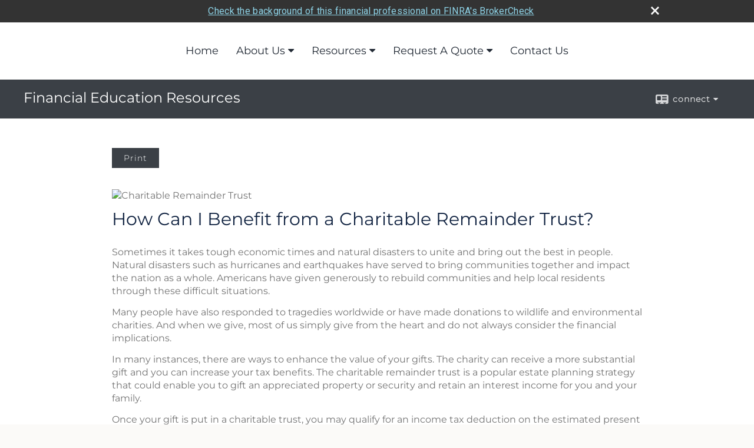

--- FILE ---
content_type: text/html;charset=UTF-8
request_url: http://www.finedres.com/How-Can-I-Benefit-from-a-Charitable-Remainder-Trust.c119.htm
body_size: 8682
content:


<!-- Parse through saved XML and Set Current Values -->

<!DOCTYPE html>
<html xmlns="http://www.w3.org/1999/xhtml" lang="en-us">
	<head>
		
  <title>Article: How Can I Benefit from a Charitable Remainder Trust? : How Can I Benefit from a Charitable Remainder Trust?</title>
  <!-- source COLOWEB01/199.83 -->

  <meta http-equiv="Content-Type" content="text/html; charset=UTF-8" />
  <meta name="HandheldFriendly" content="True" />
  <meta name="MobileOptimized" content="320" />
  <meta name="viewport" content="width=device-width, target-densitydpi=160dpi, initial-scale=1, user-scalable=yes" />  
  <meta http-equiv="cleartype" content="on" />
  <meta http-equiv="X-UA-Compatible" content="IE=edge,chrome=1" />

        <base href="/" />
      
		<meta name="Description" content="" />
	
		<meta name="Keywords" content="" />
	
    <meta name="robots" id="robots" content="index,follow,noodp" />
    <meta name="googlebot" content="index,follow" />
  
				<meta property="og:url" content="http://www.finedres.com/How-Can-I-Benefit-from-a-Charitable-Remainder-Trust.c119.htm"/>
			
					<meta property="og:image" content="http://www.emeraldhost.net/files/newsletters/charitable_remainder_trust.jpg" />
				
				<meta property="og:title" content="How Can I Benefit from a Charitable Remainder Trust?"/>
			
				<meta property="og:description" content="A designated income beneficiary could receive payment of a specified amount from a charitable remainder trust."/>
			
					<meta property="og:type" content="article"/>
				
			<meta property="fb:admins" content="100002829370061"/>
		
				<script type="text/javascript" src="/include/js/gtmAdvisorSites.js"></script>
				<script>
					gtmAS.init({
						'event': 'BAS-Retail-Page-Data',
						'BasRetailEnvironment' : 'Production',
						'BasRetailAdvisorSiteID': '59476',
						'BasRetailAdvisorSiteName': 'Glenn\x20Shaikun',
						'BasRetailTemplateID': 'TQ1',
						'BasRetailTemplateVersion': '99'
					},'Glenn\x20Shaikun')
				</script>
			
			<script>
					(function(w,d,s,l,i){w[l]=w[l]||[];w[l].push({'gtm.start':
					new Date().getTime(),event:'gtm.js'});var f=d.getElementsByTagName(s)[0],
					j=d.createElement(s),dl=l!='dataLayer'?'&l='+l:'';j.async=true;j.src=
					'https://www.googletagmanager.com/gtm.js?id='+i+dl;f.parentNode.insertBefore(j,f);
					})(window,document,'script','dataLayer','GTM-P7LM8CD');
			</script>
			
	<script>
		const bas_recaptcha_site_key = '6LcfXnYmAAAAANE7ThfzQIO_UgxMD4U7b_OeDlR1',
			  bas_verify_url = 'https\x3A\x2F\x2Fwww.emeraldsecure.com\x2Ffunctions\x2FreCAPTCHAServices.cfc\x3Fmethod\x3Dv\x26e\x3Dpr'
	</script>

	
	<link rel="stylesheet" type="text/css" href="/include/css/font-awesome/css/font-awesome.min.css" rel="stylesheet">
	<link rel="stylesheet" type="text/css" href="/include/css/modals.css" />
	
	
		<link rel="stylesheet" type="text/css" href="/include/css/site_styles/AA/TQ/~TQ1.css" />
	
		<script src="/include/js/jquery/jquery-3.6.0.min.js"></script>
		<script src="/include/js/jquery/jqueryui/js/jquery-ui.min.js"></script> 
	
	</head>
	<body class=" contentpage contentpage _34 _656 99 TQ1 sl_1 TQ1 _50 TQ isPreview0">
		
	<noscript><iframe src="https://www.googletagmanager.com/ns.html?id=GTM-P7LM8CD"
	height="0" width="0" style="display:none;visibility:hidden" aria-hidden="true"></iframe></noscript>
	
		<div id="container" data-masthead="true" data-masthead-location="masthead">
			<a class="skip-main" href="#contentContainer">Skip to main content</a>
			
			
		<nav id="navigationContainer" class="container-top-level sectionContainer  clear" role="navigation" aria-label="Site Navigation"  style='background-color:rgb(255, 255, 255); color:rgb(34, 42, 53);'>
			<div id="navigation" class="container-wrapper section">
				
					<!-- default nav begins -->
					<ul class="nav_ul">
          <li class="home"><a href="./">Home</a>
          </li>
          <li><a href="#" tabindex="0" ID="Tab342385">About Us</a>
           <ul>
            <li><a href="Our-Mission-Statement.1.htm">Our Mission Statement</a></li>
            <li><a href="Our-Firm.2.htm">Our Firm</a></li>
            <li><a href="Our-Services.3.htm">Our Services</a></li>
            <li><a href="Our-Qualifications.4.htm">Our Qualifications</a></li>
            <li><a href="Investacorp-Client-Log-In.5.htm" target="_blank">Investacorp Client Log In</a></li>
            <li><a href="MoneyGuidePro.6.htm" target="_blank">MoneyGuidePro</a></li>
            <li><a href="https://www.emeraldsecure.com/tellafriend.cfm?SSLID=59476" target="_blank">Tell A Friend</a></li>
            <li><a href="location.htm">Our Location</a></li>
            <li><a href="Biographies.7.htm">Biographies</a></li>
            <!-- Placeholder for new links -->
           </ul>
          </li>
          <li><a href="#" tabindex="0" ID="Tab410">Resources</a>
           <ul>
            <li><a href="learning_center/research/">Articles</a></li>
            <li><a href="learning_center/calculators/">Calculators</a></li>
            <li><a href="learning_center/flipbooks/">Flipbooks</a></li>
            <li><a href="learning_center/newsletters/">Newsletters</a></li>
            <li><a href="learning_center/glossary/">Glossary</a></li>
            <li><a href="learning_center/tax_library/">Tax Library</a></li>
            <li><a href="learning_center/videos/">Videos</a></li>
           </ul>
          </li>
          <li><a href="#" tabindex="0" ID="Tab664">Request A Quote</a>
           <ul>
            <li><a href="form.cfm?ID=64&SSLID=59476" target="_blank">Annuity </a></li>
            <li><a href="form.cfm?ID=65&SSLID=59476" target="_blank">Long-Term Care Insurance  </a></li>
            <li><a href="form.cfm?ID=67&SSLID=59476" target="_blank">Group Health </a></li>
            <li><a href="form.cfm?ID=68&SSLID=59476" target="_blank">Life Insurance  </a></li>
            <li><a href="form.cfm?ID=69&SSLID=59476" target="_blank">Individual Health </a></li>
            <li><a href="form.cfm?ID=70&SSLID=59476" target="_blank">Disability Income Insurance</a></li>
            <li><a href="form.cfm?ID=72&SSLID=59476" target="_blank">401(k) Information Request</a></li>
            <li><a href="form.cfm?ID=73&SSLID=59476" target="_blank">Information Request</a></li>
           </ul>
          </li>
          <li><a href="contact_us/">Contact Us</a>
          </li>
           <!-- last tab -->
         </ul>
 
					<!-- default nav ends -->
				
	    </div>
	  </nav>
		
			<script type="text/javascript" src="/include/js/navigation/nav_surgeon.js"></script>
			<script>navHospital.removeLinks(['market_watch/detailed_quote','market_watch/symbol_lookup','market_watch/multi-quote','market_watch/markets_at_a_glance','market_watch/charting','market_watch/portfolio','quotes.cfm','markets.cfm','charts.cfm','portfolio.cfm'])</script>
		
	<div id="page-title-contact-strip" class="page-title-contact-strip">
		<div id="eme_push_target" class="wrapper clear">

			<div class="page-title">
				<h2 class=" " data-fieldname="Sitetitle" data-alt="Site Title">Financial Education Resources</h2>
			</div>
			<div class="contact">
				<button class="contact-toggle" aria-haspopup="true" aria-expanded="false">
					<span class="icon icon-connect-card"></span><span class="toggle">connect</span><span class="fa fa-caret-down"></span>
					<div class="phone-email-address">
						<h3 class="label">Address:</h3>
						 
			<span class="street-address eme_block ">
				<span class=" " data-fieldname="officeAddress" data-alt="Office Address" data-iedisplay="block">388 Evans Street</span>
			</span>
		
			<span class="cityState eme_block " data-alt="Office Location">
				<span class="locality " data-fieldname="officeCity" data-alt="Office City" data-ieDisplay="inline-block">Williamsville</span>,
				<span class="region">
					<span class="officeState " data-fieldname="officeState"  data-alt="Office State" data-iedisplay="inline-block">NY</span> 
					<span class=" " data-fieldname="officeZip" data-alt="Office Zip" data-iedisplay="inline-block">14221     </span>
				</span>
			</span>
		
							<h3 class="label margin-top-sm">Phone:</h3>
						
						<p class="officePhone phone " data-fieldname="officePhone" data-alt="Office Telephone">716-633-2326,Toll Free 800-640-2324
</p>
						
						<h3 class="label">E-mail:</h3>
						<ul>
							
									<li class="email">
										<a class="officeEmail email " href="mailto:finaned@finedres.com" data-fieldname="officeEmail" data-alt="Office E-mail">finaned@finedres.com</a>
									</li>
								
						</ul>
						
						
					</div>
				</button>
				
			</div>
			
		</div>
	</div>


		<main id="contentContainer" class="container-top-level sectionContainer " role="main" >
			<div id="contentWrapper" class="container-wrapper">
				<div id="content" class="section">
					<div id="Content_container"> 
	<div class="emeraldContent_header">
		
			<div class="printed_from print_only">Printed from: <strong>www.finedres.com</strong></div>
			
			 
		<script type="text/javascript">
			// <![CDATA[
	
				document.write('<div class="print_button"><button type="button" onclick="window.print();">Print</button></div>');
			
			// ]]>
		</script>
	
	</div>
<!--CSS--><p>&nbsp;</p><p><img alt="Charitable Remainder Trust" src="//www.emeraldhost.net/files/newsletters/charitable_remainder_trust~001.jpg" style="width:100%" /></p>
<h1>How Can I Benefit from a Charitable Remainder Trust?</h1>

<p class="opening">Sometimes it takes tough economic times and natural disasters to unite and bring out the best in people. Natural disasters such as hurricanes and earthquakes have served to bring communities together and impact the nation as a whole. Americans have given generously to rebuild communities and help local residents through these difficult situations.</p>
<p>Many people have also responded to tragedies worldwide or have made donations to wildlife and environmental charities. And when we give, most of us simply give from the heart and do not always consider the financial implications.</p>
<p>In many instances, there are ways to enhance the value of your gifts. The charity can receive a more substantial gift and you can increase your tax benefits. The charitable remainder trust is a popular estate planning strategy that could enable you to gift an appreciated property or security and retain an interest income for you and your family.</p>
<p>Once your gift is put in a charitable trust, you may qualify for an income tax deduction on the estimated present value of the remainder interest that will eventually go to charity. Neither party will owe taxes on this transfer or upon the appreciation of the asset. The trust will usually sell the asset and reinvest the proceeds in an income-producing investment. You can receive this income in exchange for gifting the ownership of the asset to the charity.</p>
<p>You will then need to decide how you would like to receive income. You can receive either a percentage of the value of the trust or a fixed amount. With a percentage allocation, your income will vary based on the current value of the trust. You can also specify that payments will be made only from income, if that is less than the unitrust amount in any year. You can also provide a &ldquo;make-up&rdquo; clause. If the trust is not able to provide the designated income for one year, the shortfall will be made up from income in a later year.</p>
<p>Trusts that provide a fixed amount each year will not be able to take advantage of future growth or higher earnings of the asset, but they do offer consistent income even in a stagnating market.</p>
<p>Choosing a trustee and clearly stating your intentions in the trust document and to the trustee are of vital importance. Once the trust is in place, it is an irrevocable instrument. Even if the charity does not receive any benefit for several decades, it will eventually assume ownership. In the meantime, the trustee is in charge of controlling the assets in the trust. Choose someone who knows how to handle financial matters and who will carry out your intentions.</p>
<p>A charitable remainder trust may allow you to make a substantial gift to charity, avoid capital gains tax, and provide regular income for you and your family. A noncharitable beneficiary is generally taxed on distributions.</p>
<p>While trusts offer numerous advantages, they incur upfront costs and ongoing administrative fees. The use of trusts involves a complex web of tax rules and regulations. You might consider enlisting the counsel of an experienced estate planning professional and your legal and tax professionals before implementing such strategies.</p>
<p>&nbsp;</p>
<p style="text-align:justify"><span style="font-size:12px">The information in this newsletter is not intended as tax, legal, investment, or retirement advice or recommendations, and it may not be relied on for the &shy;purpose of &shy;avoiding any &shy;federal tax penalties. </span><span data-darkreader-inline-bgcolor="" data-darkreader-inline-color="" style="--darkreader-inline-bgcolor:var(--darkreader-background-ffffff, #000000); --darkreader-inline-color:var(--darkreader-text-222222, #fdf7ee); background-color:#ffffff; color:#222222; font-family:Arial,Verdana,sans-serif; font-size:12px; text-align:justify">You are encouraged to seek guidance from an independent tax or legal professional.&nbsp;</span><span style="font-size:12px">The content is derived from sources believed to be accurate. Neither the information presented nor any opinion expressed constitutes a solicitation for the &shy;purchase or sale of any security. This material was written and prepared by Broadridge Advisor Solutions. &copy; 2026 Broadridge Financial Solutions, Inc.</span></p> </div> 
				</div>
			</div>
		</main>
	
	<footer id="footerContainer" class="footer-container container-top-level sectionContainer" role="contentinfo" >
		<div id="footer" class="container-wrapper section">
			
		<p class="crs-message"><a href="https://www.osaic.com/crs" target="_blank" aria-label="Open Osaic Wealth CRS form in a new tab">Osaic Wealth Form CRS</a></p>
	
					
				<div id="inlineFooter" class=" " data-fieldname="footerDisclaimer" data-alt="Footer Disclaimer">
					<table border="0" cellpadding="0" cellspacing="0" style="border-collapse:
 collapse;width:437pt" width="582">
	<tbody>
		<tr height="240" style="height:180.0pt">
			<td class="xl65" height="240" style="height:180.0pt;width:437pt" width="582">Securities offered through <strong>Osaic Wealth, Inc.</strong> Member FINRA/SIPC. Advisory services offered through <strong>Osaic Wealth, Inc.</strong>.&nbsp; Financial Education Resources is not affiliated with the <strong>Osaic Wealth, Inc.</strong>.<br />
			<br />
			This site is published for residents of the United States and is for informational purposes only and does not constitute an offer to sell or a solicitation of an offer to buy any security or product that may be referenced herein. Persons mentioned on this website may only offer services and transact business and/or respond to inquiries in states or jurisdictions in which they have been properly registered or are exempt from registration. Not all products and services referenced on this site are available in every state, jurisdiction or from every person listed.</td>
		</tr>
	</tbody>
</table>

				</div>
			
				<div class="footer_links">
					<ul>
						
							<li class="site_map_link">
								<a class="target_blank" href="/sitemap.htm" aria-label="Open site map in a new window">Site Map</a>
							</li>
						
					</ul>
				</div>
			
		</div>
		
		<div class="scroll-to-top">
			<div class="wrapper">
				<button>Back To Top <span class="fa fa-angle-up"></span></button>
			</div>
		</div>
	
	</footer>

		</div>

		
			<script type="text/javascript" src="/include/js/plugins/lodash/lodash.min.js"></script>
		
			<script type="text/javascript" src="/include/js/bootstrap/bootstrap.bundle.min.js"></script>
		
	
	
		<script type="text/javascript" src="/include/js/navigation/jquery.slicknav.min.js"></script>
		<script type="text/javascript" src="/include/js/jquery/plugins/slick.min.js"></script>
			 
		
			<script type="text/javascript" src="/include/js/plugins/scrollreveal.min.js"></script>
			<script type="text/javascript" src="/include/js/jquery/plugins/skrollr.min.js"></script>
		
			<script type="text/javascript" src="/include/js/global.js"></script>
		
		<script type="text/javascript" src="/include/js/modals.js"></script> 
		<script type="text/javascript" src="/include/js/ada/keys.js"></script>
	
	
		
			
			<script type="text/javascript" src="/include/js/navigation/onclicknavigation.js"></script>
		
		<script type="text/javascript" src="/include/js/navigation/slickNavLaunch.js"></script>

	
		
			
			<script type="text/javascript" src="/include/js/site_styles/default/201501/default.js"></script>
			 
		<script type="text/javascript">
			// <![CDATA[
	
    var doc = {
      site_title: 'How%20Can%20I%20Benefit%20from%20a%20Charitable%20Remainder%20Trust%3F'
    }
    
			// ]]>
		</script>
	
		<noscript>
			<div class="broker-check-container top emerald-require">
					<div class="bc-wrapper">
							<p><a href="http://brokercheck.finra.org/" target="_blank" aria-label="Check the background of this financial professional on FINRA's BrokerCheck. Opens in new tab">Check the background of this investment professional</a></p>
					</div>
			</div>
		</noscript>
	
				<style>
					@import "https://fonts.googleapis.com/css?family=Roboto";
					@font-face{font-family:bc-icomoon;src:url(/include/css/fonts/brokercheck/fonts/icomoon.eot?n4zi90);src:url(/include/css/fonts/brokercheck/fonts/icomoon.eot?n4zi90#iefix) format("embedded-opentype"),url(/include/css/fonts/brokercheck/fonts/icomoon.ttf?n4zi90) format("truetype"),url(/include/css/fonts/brokercheck/fonts/icomoon.woff?n4zi90) format("woff"),url(/include/css/fonts/brokercheck/fonts/icomoon.svg?n4zi90#icomoon) format("svg");font-weight:400;font-style:normal}
					[class*="icon-broker-check-close"],[class^=icon-broker-check-close]{font-family:bc-icomoon!important;speak:none;font-style:normal;font-weight:400;font-variant:normal;text-transform:none;line-height:1;-webkit-font-smoothing:antialiased;-moz-osx-font-smoothing:grayscale}
					.icon-broker-check-close:before{content:"\e900"}
					.icon-broker-check-close{position:absolute;top:10px;right:20px;cursor:pointer}
					body{position:relative}
					body.pam-page-index .broker-check-container.bottom {display: none;}
					body.no-js .broker-check-container.bottom {display: block;}
					.broker-check-container,.broker-check-container *{-webkit-box-sizing:border-box;-moz-box-sizing:border-box;box-sizing:border-box}
					.broker-check-container{background-color:#333333;color:#f9f9f9;padding:0;font-family:Roboto,sans-serif;letter-spacing:.3px;line-height:1.4;position:relative;width:100%;text-align:center;z-index:20}
					.broker-check-container.top {transition:ease-out all .5s;position:absolute;visibility: hidden;display:block}
					.broker-check-container.top.visible+.broker-check-container.bottom {display: none;}
					.broker-check-container.top.visible {visibility: visible;position: relative;}
					.broker-check-container.top.hidden {visibility: hidden;position: absolute;}
					.broker-check-container .bc-wrapper{max-width:1000px;width:100%;margin:0 auto;padding:8px 40px 8px 20px;font-weight:400;position:relative;clear:both;}
					.broker-check-container .bc-wrapper a{color:#8ed3e7;text-decoration:underline}
					.broker-check-container .bc-wrapper a:focus,.broker-check-container .bc-wrapper a:hover{text-decoration:underline}
					.broker-check-container.bottom {opacity:1; background: #000; font-size: 12px; display: block;clear:both;}
					.broker-check-container.bottom .icon-broker-check-close{display: none;}
				</style>
				
				<div class="broker-check-container top emerald-require">
					<div class="bc-wrapper">
							
								<a href="http://brokercheck.finra.org/" target="_blank" aria-label="Check the background of this financial professional on FINRA's BrokerCheck. Opens in new tab">Check the background of this financial professional on FINRA's BrokerCheck</a>
							
								<span tabindex="0" aria-label="close broker check alert" class="icon-broker-check-close"></span>
							
					</div>
				</div>
			
				<div class="broker-check-container bottom emerald-require">
					<div class="bc-wrapper">
							
								<a href="http://brokercheck.finra.org/" target="_blank" aria-label="Check the background of this financial professional on FINRA's BrokerCheck. Opens in new tab">Check the background of this financial professional on FINRA's BrokerCheck</a>
							
								<span tabindex="0" aria-label="close broker check alert" class="icon-broker-check-close"></span>
							
					</div>
				</div>
			
				<script type="text/javascript" src="/include/js/brokerCheck.js"></script>
			
		<script>
			AATQ.customizations = {
				navBG: 'rgb(255, 255, 255)',
				navTC: 'rgb(34, 42, 53)',
				subNavBG: 'rgb(0, 109, 236)',
				subNavText: 'rgb(255, 255, 255)',
				subNavDefaultBG:'rgb(0, 109, 236)',
				subNavDefaultText:'rgb(255, 255, 255)',
			}
		</script>
	
	</body>
</html>
